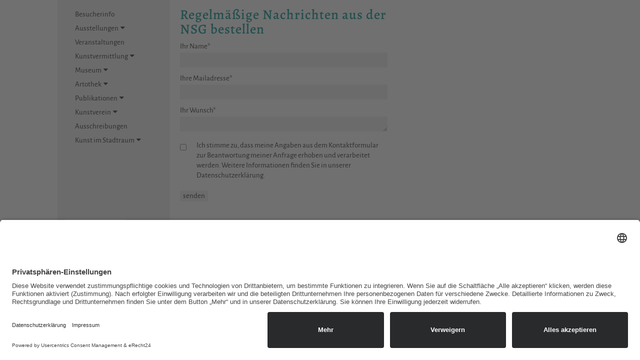

--- FILE ---
content_type: text/html; charset=utf-8
request_url: https://neue-saechsische-galerie.de/newsletter.html
body_size: 29744
content:


<!DOCTYPE html>
<html lang="de">

<head>

  <script id="usercentrics-cmp" async data-eu-mode="true" data-settings-id="vopHlF4Fu" src="https://app.eu.usercentrics.eu/browser-ui/latest/loader.js"></script>
  <meta data-privacy-proxy-server="https://privacy-proxy-server.usercentrics.eu">
  <script type="application/javascript" src="https://privacy-proxy.usercentrics.eu/latest/uc-block.bundle.js"></script>


  <script src="/files/website/assets/vendor/jquery/jquery-3.6.1.min.js"></script>
  <script src="/files/website/assets/vendor/jquery/jquery-ui.js"></script>



  <meta charset="utf-8">
  <title>Newsletter - neue-saechsische-galerie.de</title>
  <base href="https://neue-saechsische-galerie.de/">

  <meta name="robots" content="index,follow">
  <meta name="description" content="">
  <meta name="keywords" content="">
  <meta name="generator" content="Contao Open Source CMS">
  <meta name="viewport" content="width=device-width, initial-scale=1">

  <link href="/files/website/assets/vendor/bootstrap-3.3.7-dist/css/bootstrap.css" rel="stylesheet">
  <link href="/files/website/assets/vendor/bootstrap-3.3.7-dist/css/bootstrap-theme.css" rel="stylesheet">
  <link href="/files/website/assets/vendor/font-awesome-4.4.0/css/font-awesome.css" rel="stylesheet">
  <link href="/files/website/assets/vendor/lightbox/lightbox.css" rel="stylesheet">
  <link href="/files/website/assets/vendor/slick-1-5-7/slick/slick.css" rel="stylesheet">
  <link href="/files/website/assets/custom/css/main-v6.css?1768977648" rel="stylesheet">

          


  <script type="application/ld+json">{"@context":{"contao":"https:\/\/schema.contao.org\/"},"@type":"contao:Page","contao:title":"Newsletter","contao:pageId":48,"contao:noSearch":false,"contao:protected":false,"contao:groups":[],"contao:fePreview":false}</script>



</head>

<body id="top" class="mac chrome blink ch131" >


  <div class="warnhinweis-uebernehmen"><span class="warnhinweis-headline">Hinweis:</span>Bitte geben Sie nur Zahlen mit maximal 4 Stellen ein.</div>


  
  
  <div class="visible-xs visible-sm">
    <div class="mobil-oben">
      <div class="container">
        <div class="row">
          <div class="col-xs-6">
            <span class="logoschrift unterseite">
              <a href="willkommen.html">Neue<br />sächsische<br />Galerie</a>
            </span>
          </div>
        </div>
      </div>

      <a id="hamburger" class="showMenu" href="#">
        <i class="fa fa-bars" aria-hidden="true"></i>
      </a>
      <div id="menu" class="showMenu">





        <div class="menubereich">


          <div class="suchmaske">
            <form action="suche.html" method="get" id="absendeformular-mobil">
              <div class="eingabefeld"><input type="search" name="keywords" class="text" id="ctrl_keywords_34" / placeholder="...">
                <input type="hidden" name="REQUEST_TOKEN" value="" />
              </div>
              <div class="eingabefeld-lupe"><i class="fa fa-search" aria-hidden="true" id="absenden-mobil"></i></div>
            </form>
          </div>

          
<!-- indexer::stop -->
<nav class="mod_navigation mobilesmenue block" itemscope itemtype="http://schema.org/SiteNavigationElement">

  
  <a href="newsletter.html#skipNavigation31" class="invisible">Navigation überspringen</a>

  <div class="akkordion">


	
    
    <a href="Besucherinfo.html" class="kein-link ausstellungen sibling first">
        
    
Besucherinfo	    </a>
              






</section>




	
    
                <section class="ce_accordionStart ce_accordion block">
            <div class="toggler ui-accordion-header ui-state-default ui-accordion-icons ui-corner-all" aria-selected="false" aria-expanded="false">       
    
            
    
Ausstellungen	 &nbsp;<i class="fa fa-caret-down" aria-hidden="true" ></i>            </div>
        
        
        <div class="accordion ui-accordion-content ui-helper-reset ui-widget-content ui-corner-bottom" style="display:none;" aria-hidden="true"><div> 
        <div class="akkordion">






<a
href="vorschau.html"
title="Vorschau"
class="ausstellungen first"
>
Vorschau</a><br />










<a
href="archiv.html"
title="Archiv"
class="ausstellungen last"
>
Archiv</a><br />





</div>














              






</section>




	
    
    <a href="kalender.html" class="kein-link kalender sibling">
        
    
Veranstaltungen	    </a>
              






</section>




	
    
                <section class="ce_accordionStart ce_accordion block">
            <div class="toggler ui-accordion-header ui-state-default ui-accordion-icons ui-corner-all" aria-selected="false" aria-expanded="false">       
    
            
    
Kunstvermittlung	 &nbsp;<i class="fa fa-caret-down" aria-hidden="true" ></i>            </div>
        
        
        <div class="accordion ui-accordion-content ui-helper-reset ui-widget-content ui-corner-bottom" style="display:none;" aria-hidden="true"><div> 
        <div class="akkordion">






<a
href="muspaed-kalender.html"
title="Kalender"
class="first"
>
was Sie bei uns finden</a><br />










<a
href="Angebotskalender.html"
title="Kalender"
class=""
>
Angebotskalender</a><br />










<a
href="buchbare_gruppenangebote.html"
title="buchbare Gruppenangebote"
class=""
>
buchbare Gruppenangebote</a><br />










<a
href="Kunst_ausleihen.html"
title="Artothek"
class=""
>
Artothek</a><br />










<a
href="partnerschaften.html"
title="Partnerschaften"
class="last"
>
Partnerschaften</a><br />





</div>














              






</section>




	
    
                <section class="ce_accordionStart ce_accordion block">
            <div class="toggler ui-accordion-header ui-state-default ui-accordion-icons ui-corner-all" aria-selected="false" aria-expanded="false">       
    
            
    
Museum	 &nbsp;<i class="fa fa-caret-down" aria-hidden="true" ></i>            </div>
        
        
        <div class="accordion ui-accordion-content ui-helper-reset ui-widget-content ui-corner-bottom" style="display:none;" aria-hidden="true"><div> 
        <div class="akkordion">






<a
href="sammlungsgeschichte.html"
title="Sammlungsgeschichte"
class="kunsthuette first"
>
Sammlungsgeschichte</a><br />










<a
href="recherche_im_bestand.html"
title="Sammlung digital"
class=""
>
Sammlung digital</a><br />










<a
href="forschung.html"
title="Forschung"
class=""
>
Forschung</a><br />










<a
href="kunstbibliothek.html"
title="Kunstbibliothek"
class=""
>
Kunstbibliothek</a><br />










<a
href="raumvermietung.html"
title="Raumvermietung"
class=""
>
Raumvermietung</a><br />










<a
href="foerderer.html"
title="Förderer"
class="last"
>
Förderer</a><br />





</div>














              






</section>




	
    
                <section class="ce_accordionStart ce_accordion block">
            <div class="toggler ui-accordion-header ui-state-default ui-accordion-icons ui-corner-all" aria-selected="false" aria-expanded="false">       
    
            
    
Artothek	 &nbsp;<i class="fa fa-caret-down" aria-hidden="true" ></i>            </div>
        
        
        <div class="accordion ui-accordion-content ui-helper-reset ui-widget-content ui-corner-bottom" style="display:none;" aria-hidden="true"><div> 
        <div class="akkordion">






<a
href="Kunst_ausleihen.html"
title="Kunst ausleihen"
class="first"
>
Kunst ausleihen</a><br />










<a
href="leihbedingungen.html"
title="Leihbedingungen"
class="last"
>
Leihbedingungen</a><br />





</div>














              






</section>




	
    
                <section class="ce_accordionStart ce_accordion block">
            <div class="toggler ui-accordion-header ui-state-default ui-accordion-icons ui-corner-all" aria-selected="false" aria-expanded="false">       
    
            
    
Publikationen	 &nbsp;<i class="fa fa-caret-down" aria-hidden="true" ></i>            </div>
        
        
        <div class="accordion ui-accordion-content ui-helper-reset ui-widget-content ui-corner-bottom" style="display:none;" aria-hidden="true"><div> 
        <div class="akkordion">






<a
href="ausstellungskataloge.html"
title="Ausstellungskataloge"
class="publikationen first"
>
Ausstellungskataloge</a><br />










<a
href="originalgrafischebuecher.html"
title="originalgrafische Bücher"
class="publikationen"
>
originalgrafische Bücher</a><br />










<a
href="jahresgabengrafiken.html"
title="Jahresgabengrafiken"
class="jahresgaben"
>
Jahresgabengrafiken</a><br />










<a
href="ausstellungsplakate.html"
title="Ausstellungsplakate"
class="publikationen last"
>
Ausstellungsplakate</a><br />





</div>














              






</section>




	
    
                <section class="ce_accordionStart ce_accordion block">
            <div class="toggler ui-accordion-header ui-state-default ui-accordion-icons ui-corner-all" aria-selected="false" aria-expanded="false">       
    
            
    
Kunstverein	 &nbsp;<i class="fa fa-caret-down" aria-hidden="true" ></i>            </div>
        
        
        <div class="accordion ui-accordion-content ui-helper-reset ui-widget-content ui-corner-bottom" style="display:none;" aria-hidden="true"><div> 
        <div class="akkordion">






<a
href="kunsthuette-e-v.html"
title="der Verein"
class="kunsthuette first"
>
der Verein</a><br />










<a
href="jahresgabengrafiken.html"
title="Jahresgabengrafiken"
class=""
>
Jahresgabengrafiken</a><br />










<a
href="lithowerkstatt.html"
title="Lithowerkstatt"
class="kunsthuette"
>
Lithowerkstatt</a><br />










<a
href="stipendium.html"
title="Stipendium"
class="kunsthuette last"
>
Stipendium</a><br />





</div>














              






</section>




	
    
    <a href="ausschreibungen.html" class="kein-link sibling">
        
    
Ausschreibungen	    </a>
              






</section>




	
    
                <section class="ce_accordionStart ce_accordion block">
            <div class="toggler ui-accordion-header ui-state-default ui-accordion-icons ui-corner-all" aria-selected="false" aria-expanded="false">       
    
            
    
Kunst im Stadtraum	 &nbsp;<i class="fa fa-caret-down" aria-hidden="true" ></i>            </div>
        
        
        <div class="accordion ui-accordion-content ui-helper-reset ui-widget-content ui-corner-bottom" style="display:none;" aria-hidden="true"><div> 
        <div class="akkordion">






<a
href="broken-billboard-2.html"
title="Broken Billboard"
class="stadtraum first"
>
Broken Billboard</a><br />










<a
href="tmomma.html"
title="Temporary Museum of Modern Marx"
class="stadtraum"
>
Temporary Museum of Modern Marx</a><br />










<a
href="im-wald.html"
title="Im Wald"
class="stadtraum"
>
Im Wald</a><br />










<a
href="lustgarten.html"
title="Lustgarten"
class="stadtraum"
>
Lustgarten</a><br />










<a
href="Wellenflimmern.html"
title="Wellenflimmern"
class="stadtraum"
>
Wellenflimmern</a><br />










<a
href="liebesnest.html"
title="Liebesnest"
class="stadtraum"
>
Liebesnest</a><br />










<a
href="traumschiff.html"
title="Traumschiff"
class="stadtraum"
>
Traumschiff</a><br />










<a
href="Skulpturengarten.html"
title="Skulpturengarten Innere Klosterstraße"
class="stadtraum last"
>
Skulpturengarten Innere Klosterstraße</a><br />





</div>














              






</section>



</div>















  <span id="skipNavigation31" class="invisible"></span>

</nav>
<!-- indexer::continue -->

        </div>
        <!--
              <div class="vorschau_mobilesmenue_zusatzinfo">Vorschau<br><div class="vorschau_mobilesmenue">Sa, 24. Januar 2026 &nbsp;15:00 Uhr<br><span class="vorschau_mobilesmenue_details">Kunsthüttenfest</span></div></div>  
              -->

      </div>
    </div>
  </div>


  <div class="container">
    <div class="row">
      <div class="hidden-xs hidden-sm">
        <div class="col-md-3 menue-rechts-setzen">


          <div id="grauesmenue">

            <div class="rechts">
              <div class="menuebereich">
                
<!-- indexer::stop -->
<nav class="mod_navigation block" itemscope itemtype="http://schema.org/SiteNavigationElement">

  
  <a href="newsletter.html#skipNavigation3" class="invisible">Navigation überspringen</a>

  <div class="akkordion">


	
    
    <a href="Besucherinfo.html" class="kein-link ausstellungen sibling first">
        
    
Besucherinfo	    </a>
              






</section>




	
    
                <section class="ce_accordionStart ce_accordion block">
            <div class="toggler ui-accordion-header ui-state-default ui-accordion-icons ui-corner-all" aria-selected="false" aria-expanded="false">       
    
            
    
Ausstellungen	 &nbsp;<i class="fa fa-caret-down" aria-hidden="true" ></i>            </div>
        
        
        <div class="accordion ui-accordion-content ui-helper-reset ui-widget-content ui-corner-bottom" style="display:none;" aria-hidden="true"><div> 
        <div class="akkordion">






<a
href="vorschau.html"
title="Vorschau"
class="ausstellungen first"
>
Vorschau</a><br />










<a
href="archiv.html"
title="Archiv"
class="ausstellungen last"
>
Archiv</a><br />





</div>














              






</section>




	
    
    <a href="kalender.html" class="kein-link kalender sibling">
        
    
Veranstaltungen	    </a>
              






</section>




	
    
                <section class="ce_accordionStart ce_accordion block">
            <div class="toggler ui-accordion-header ui-state-default ui-accordion-icons ui-corner-all" aria-selected="false" aria-expanded="false">       
    
            
    
Kunstvermittlung	 &nbsp;<i class="fa fa-caret-down" aria-hidden="true" ></i>            </div>
        
        
        <div class="accordion ui-accordion-content ui-helper-reset ui-widget-content ui-corner-bottom" style="display:none;" aria-hidden="true"><div> 
        <div class="akkordion">






<a
href="muspaed-kalender.html"
title="Kalender"
class="first"
>
was Sie bei uns finden</a><br />










<a
href="Angebotskalender.html"
title="Kalender"
class=""
>
Angebotskalender</a><br />










<a
href="buchbare_gruppenangebote.html"
title="buchbare Gruppenangebote"
class=""
>
buchbare Gruppenangebote</a><br />










<a
href="Kunst_ausleihen.html"
title="Artothek"
class=""
>
Artothek</a><br />










<a
href="partnerschaften.html"
title="Partnerschaften"
class="last"
>
Partnerschaften</a><br />





</div>














              






</section>




	
    
                <section class="ce_accordionStart ce_accordion block">
            <div class="toggler ui-accordion-header ui-state-default ui-accordion-icons ui-corner-all" aria-selected="false" aria-expanded="false">       
    
            
    
Museum	 &nbsp;<i class="fa fa-caret-down" aria-hidden="true" ></i>            </div>
        
        
        <div class="accordion ui-accordion-content ui-helper-reset ui-widget-content ui-corner-bottom" style="display:none;" aria-hidden="true"><div> 
        <div class="akkordion">






<a
href="sammlungsgeschichte.html"
title="Sammlungsgeschichte"
class="kunsthuette first"
>
Sammlungsgeschichte</a><br />










<a
href="recherche_im_bestand.html"
title="Sammlung digital"
class=""
>
Sammlung digital</a><br />










<a
href="forschung.html"
title="Forschung"
class=""
>
Forschung</a><br />










<a
href="kunstbibliothek.html"
title="Kunstbibliothek"
class=""
>
Kunstbibliothek</a><br />










<a
href="raumvermietung.html"
title="Raumvermietung"
class=""
>
Raumvermietung</a><br />










<a
href="foerderer.html"
title="Förderer"
class="last"
>
Förderer</a><br />





</div>














              






</section>




	
    
                <section class="ce_accordionStart ce_accordion block">
            <div class="toggler ui-accordion-header ui-state-default ui-accordion-icons ui-corner-all" aria-selected="false" aria-expanded="false">       
    
            
    
Artothek	 &nbsp;<i class="fa fa-caret-down" aria-hidden="true" ></i>            </div>
        
        
        <div class="accordion ui-accordion-content ui-helper-reset ui-widget-content ui-corner-bottom" style="display:none;" aria-hidden="true"><div> 
        <div class="akkordion">






<a
href="Kunst_ausleihen.html"
title="Kunst ausleihen"
class="first"
>
Kunst ausleihen</a><br />










<a
href="leihbedingungen.html"
title="Leihbedingungen"
class="last"
>
Leihbedingungen</a><br />





</div>














              






</section>




	
    
                <section class="ce_accordionStart ce_accordion block">
            <div class="toggler ui-accordion-header ui-state-default ui-accordion-icons ui-corner-all" aria-selected="false" aria-expanded="false">       
    
            
    
Publikationen	 &nbsp;<i class="fa fa-caret-down" aria-hidden="true" ></i>            </div>
        
        
        <div class="accordion ui-accordion-content ui-helper-reset ui-widget-content ui-corner-bottom" style="display:none;" aria-hidden="true"><div> 
        <div class="akkordion">






<a
href="ausstellungskataloge.html"
title="Ausstellungskataloge"
class="publikationen first"
>
Ausstellungskataloge</a><br />










<a
href="originalgrafischebuecher.html"
title="originalgrafische Bücher"
class="publikationen"
>
originalgrafische Bücher</a><br />










<a
href="jahresgabengrafiken.html"
title="Jahresgabengrafiken"
class="jahresgaben"
>
Jahresgabengrafiken</a><br />










<a
href="ausstellungsplakate.html"
title="Ausstellungsplakate"
class="publikationen last"
>
Ausstellungsplakate</a><br />





</div>














              






</section>




	
    
                <section class="ce_accordionStart ce_accordion block">
            <div class="toggler ui-accordion-header ui-state-default ui-accordion-icons ui-corner-all" aria-selected="false" aria-expanded="false">       
    
            
    
Kunstverein	 &nbsp;<i class="fa fa-caret-down" aria-hidden="true" ></i>            </div>
        
        
        <div class="accordion ui-accordion-content ui-helper-reset ui-widget-content ui-corner-bottom" style="display:none;" aria-hidden="true"><div> 
        <div class="akkordion">






<a
href="kunsthuette-e-v.html"
title="der Verein"
class="kunsthuette first"
>
der Verein</a><br />










<a
href="jahresgabengrafiken.html"
title="Jahresgabengrafiken"
class=""
>
Jahresgabengrafiken</a><br />










<a
href="lithowerkstatt.html"
title="Lithowerkstatt"
class="kunsthuette"
>
Lithowerkstatt</a><br />










<a
href="stipendium.html"
title="Stipendium"
class="kunsthuette last"
>
Stipendium</a><br />





</div>














              






</section>




	
    
    <a href="ausschreibungen.html" class="kein-link sibling">
        
    
Ausschreibungen	    </a>
              






</section>




	
    
                <section class="ce_accordionStart ce_accordion block">
            <div class="toggler ui-accordion-header ui-state-default ui-accordion-icons ui-corner-all" aria-selected="false" aria-expanded="false">       
    
            
    
Kunst im Stadtraum	 &nbsp;<i class="fa fa-caret-down" aria-hidden="true" ></i>            </div>
        
        
        <div class="accordion ui-accordion-content ui-helper-reset ui-widget-content ui-corner-bottom" style="display:none;" aria-hidden="true"><div> 
        <div class="akkordion">






<a
href="broken-billboard-2.html"
title="Broken Billboard"
class="stadtraum first"
>
Broken Billboard</a><br />










<a
href="tmomma.html"
title="Temporary Museum of Modern Marx"
class="stadtraum"
>
Temporary Museum of Modern Marx</a><br />










<a
href="im-wald.html"
title="Im Wald"
class="stadtraum"
>
Im Wald</a><br />










<a
href="lustgarten.html"
title="Lustgarten"
class="stadtraum"
>
Lustgarten</a><br />










<a
href="Wellenflimmern.html"
title="Wellenflimmern"
class="stadtraum"
>
Wellenflimmern</a><br />










<a
href="liebesnest.html"
title="Liebesnest"
class="stadtraum"
>
Liebesnest</a><br />










<a
href="traumschiff.html"
title="Traumschiff"
class="stadtraum"
>
Traumschiff</a><br />










<a
href="Skulpturengarten.html"
title="Skulpturengarten Innere Klosterstraße"
class="stadtraum last"
>
Skulpturengarten Innere Klosterstraße</a><br />





</div>














              






</section>



</div>















  <span id="skipNavigation3" class="invisible"></span>

</nav>
<!-- indexer::continue -->

              </div>
              <div class="logobereich">

                <div class="suchmaske">
                  <form action="suche.html" method="get" id="absendeformular">
                    <input type="search" name="keywords" class="text" id="ctrl_keywords_34" / placeholder="...">
                    <input type="hidden" name="REQUEST_TOKEN" value="" />
                    <i class="fa fa-search" aria-hidden="true" id="absenden"></i>
                  </form>
                </div>


                <div class="haelfte">
                  
<!-- indexer::stop -->
<nav class="mod_customnav block" itemscope itemtype="http://schema.org/SiteNavigationElement">

  
  <a href="newsletter.html#skipNavigation27" class="invisible">Navigation überspringen</a>

  
<ul class="level_1">
            <li class="first"><a href="kontakt.html" title="Kontakt" class="first" itemprop="url"><span itemprop="name">Kontakt</span></a></li>
                <li class="active"><strong class="active" itemprop="name">Newsletter</strong></li>
                <li><a href="datenschutz.html" title="Datenschutz" itemprop="url"><span itemprop="name">Datenschutz</span></a></li>
                <li class="last"><a href="impressum.html" title="Impressum" class="last" itemprop="url"><span itemprop="name">Impressum</span></a></li>
      </ul>

  <span id="skipNavigation27" class="invisible"></span>

</nav>
<!-- indexer::continue -->

                </div>


                <div class="haelfte">
                  
<!-- indexer::stop -->
<nav class="mod_customnav block" itemscope itemtype="http://schema.org/SiteNavigationElement">

  
  <a href="newsletter.html#skipNavigation28" class="invisible">Navigation überspringen</a>

  
<ul class="level_1">
            <li class="first"><a href="https://www.facebook.com/Neue-S%C3%A4chsische-Galerie-150220658477449" title="Facebook" class="first" target="_blank" rel="noreferrer noopener" itemprop="url"><span itemprop="name">Facebook</span></a></li>
                <li><a href="https://www.instagram.com/n_s_g_chemnitz/?hl=de" title="Instagram" target="_blank" rel="noreferrer noopener" itemprop="url"><span itemprop="name">Instagram</span></a></li>
                <li class="last"><a href="https://www.youtube.com/channel/UC1yzJbCrDUUdcE5M9fyIVmA/" title="Youtube" class="last" target="_blank" rel="noreferrer noopener" itemprop="url"><span itemprop="name">Youtube</span></a></li>
      </ul>

  <span id="skipNavigation28" class="invisible"></span>

</nav>
<!-- indexer::continue -->

                </div>


                <!-- <a href="#uc-corner-modal-show" style="color:#222;">Cookie-Einstellungen</a> -->


                <br /><br />
                <span class="logoschrift unterseite">
                  <a href="willkommen.html">Neue<br />sächsische<br />Galerie</a>
                </span>
              </div>
            </div>
          </div>
        </div>
      </div>

      <div class="col-md-9">


        <div id="rechter-hauptinhalt">
          <div class="hauptcontainer">
                        <div class="row">
              

  <div class="mod_article first block" id="article-74">
    
              
      </div>



  <div class="mod_article col-sm-6 last block" id="article-254">
    
          
<!-- indexer::stop -->
<div class="ce_form first last block">

      <h2>Regelmäßige Nachrichten aus der NSG bestellen</h2>
  
  <form method="post" enctype="application/x-www-form-urlencoded">
    <div class="formbody">
              <input type="hidden" name="FORM_SUBMIT" value="auto_1">
        <input type="hidden" name="REQUEST_TOKEN" value="">
                          
<div class="widget widget-text mandatory">
        <label for="ctrl_1" class="mandatory">
              <span class="invisible">Pflichtfeld </span>Ihr Name<span class="mandatory">*</span>
          </label>
  
    
  <input type="text" name="Name" id="ctrl_1" class="text mandatory" value="" required>
</div>

<div class="widget widget-text mandatory">
        <label for="ctrl_2" class="mandatory">
              <span class="invisible">Pflichtfeld </span>Ihre Mailadresse<span class="mandatory">*</span>
          </label>
  
    
  <input type="email" name="E-Mail" id="ctrl_2" class="text mandatory" value="" required>
</div>

<div class="widget widget-textarea mandatory">
        <label for="ctrl_3" class="mandatory">
              <span class="invisible">Pflichtfeld </span>Ihr Wunsch<span class="mandatory">*</span>
          </label>
  
    
  <textarea name="Mitteilung" id="ctrl_3" class="textarea mandatory" rows="4" cols="40" required></textarea>
</div>

<div class="widget widget-checkbox mandatory">
    
    <fieldset id="ctrl_5" class="checkbox_container mandatory">

    
    
    <input type="hidden" name="Datenschutz" value="">

          
              <span><input type="checkbox" name="Datenschutz" id="opt_5_0" class="checkbox" value="1" required> <label id="lbl_5_0" for="opt_5_0">Ich stimme zu, dass meine Angaben aus dem Kontaktformular zur Beantwortung meiner Anfrage erhoben und verarbeitet werden. Weitere Informationen finden Sie in unserer Datenschutzerklärung.</label></span>
      
          
  </fieldset>
</div>

<div class="widget widget-submit">
    
        <button type="submit" id="ctrl_4" class="submit">senden</button>
  </div>
    </div>
  </form>

</div>
<!-- indexer::continue -->
    
      </div>

            </div>
          </div>
        </div>


      </div>
    </div>
  </div>
  </div>


  <div class="visible-xs seitenfuss">
    <div class="container">
      <div class="row">

        <div class="col-xs-12">

        </div>
        <div class="col-xs-6">
          
<!-- indexer::stop -->
<nav class="mod_customnav block" itemscope itemtype="http://schema.org/SiteNavigationElement">

  
  <a href="newsletter.html#skipNavigation32" class="invisible">Navigation überspringen</a>

  
<ul class="level_1">
            <li class="first"><a href="kontakt.html" title="Kontakt" class="first" itemprop="url"><span itemprop="name">Kontakt</span></a></li>
                <li class="active"><strong class="active" itemprop="name">Newsletter</strong></li>
                <li><a href="datenschutz.html" title="Datenschutz" itemprop="url"><span itemprop="name">Datenschutz</span></a></li>
                <li class="last"><a href="impressum.html" title="Impressum" class="last" itemprop="url"><span itemprop="name">Impressum</span></a></li>
      </ul>

  <span id="skipNavigation32" class="invisible"></span>

</nav>
<!-- indexer::continue -->

        </div>


        <div class="col-xs-6">
          
<!-- indexer::stop -->
<nav class="mod_customnav block" itemscope itemtype="http://schema.org/SiteNavigationElement">

  
  <a href="newsletter.html#skipNavigation33" class="invisible">Navigation überspringen</a>

  
<ul class="level_1">
            <li class="first"><a href="https://www.facebook.com/Neue-S%C3%A4chsische-Galerie-150220658477449" title="Facebook" class="first" target="_blank" rel="noreferrer noopener" itemprop="url"><span itemprop="name">Facebook</span></a></li>
                <li><a href="https://www.instagram.com/n_s_g_chemnitz/?hl=de" title="Instagram" target="_blank" rel="noreferrer noopener" itemprop="url"><span itemprop="name">Instagram</span></a></li>
                <li class="last"><a href="https://www.youtube.com/channel/UC1yzJbCrDUUdcE5M9fyIVmA/" title="Youtube" class="last" target="_blank" rel="noreferrer noopener" itemprop="url"><span itemprop="name">Youtube</span></a></li>
      </ul>

  <span id="skipNavigation33" class="invisible"></span>

</nav>
<!-- indexer::continue -->

        </div>
      </div>
    </div>
  </div>





  <div id="fuss hidden-xs">

  </div>

  <script type="text/javascript">
    var _gaq = _gaq || [];
    _gaq.push(['_setAccount', 'UA-28408007-1']);
    _gaq.push(['_trackPageview']);

    (function() {
      var ga = document.createElement('script');
      ga.type = 'text/javascript';
      ga.async = true;
      ga.src = ('https:' == document.location.protocol ? 'https://ssl' : 'http://www') + '.google-analytics.com/ga.js';
      var s = document.getElementsByTagName('script')[0];
      s.parentNode.insertBefore(ga, s);
    })();
  </script>

  <!-- Scripte -->

  <script type="application/ld+json">{"@context":{"contao":"https:\/\/schema.contao.org\/"},"@type":"contao:Page","contao:title":"Newsletter","contao:pageId":48,"contao:noSearch":false,"contao:protected":false,"contao:groups":[],"contao:fePreview":false}</script>
  <script src="/files/website/assets/vendor/bootstrap-4.5.2-dist/js/bootstrap.js"></script>
  <script src="/files/website/assets/vendor/bootstrap-4.5.2-dist/js/bootstrap.bundle.js"></script>
  <script src="/files/website/assets/vendor/lightbox/lightbox.js"></script>
  <script src="/files/website/assets/vendor/slick-1-5-7/slick/slick.js"></script>
  <script src="/files/website/assets/custom/js/autocomplete.js"></script>

  <script src="/files/website/assets/custom/js/main-v6.js?1768977648"></script>



</body>

</html>

--- FILE ---
content_type: text/javascript
request_url: https://neue-saechsische-galerie.de/files/website/assets/custom/js/main-v6.js?1768977648
body_size: 6867
content:
  (function($) {
    $(document).ready(function() {
      $(document).accordion({
        // Put custom options here
        heightStyle: 'content',
        header: 'div.toggler',
        collapsible: true,
        active: false,
        create: function(event, ui) {
          ui.header.addClass('active');
          $('div.toggler').attr('tabindex', 0);
        },
        activate: function(event, ui) {
          ui.newHeader.addClass('active');
          ui.oldHeader.removeClass('active');
          $('div.toggler').attr('tabindex', 0);
        }
      });
    });
  })(jQuery);










function menuehoehe() {
	var fensterhoehe = window.innerHeight;
	var fensterbreite = window.innerWidth;
	var rechterhauptbereichswert = 0;
	if (fensterbreite>992)
	{
		$('#fixed .col-sm-2').first().css('height', fensterhoehe+'px');
		$('#grauesmenue').first().css('height', fensterhoehe+'px');
		rechterhauptbereichswert = fensterbreite - 340 - 40;
		//$('#rechter-hauptinhalt').first().css('width', rechterhauptbereichswert+'px');
	}
	
	if (fensterbreite<768)
	{
		//$('#rechter-hauptinhalt').first().css('width', 100+'%');
	}
	
	
}







function GetAndSetTime()
{
	if ($('#clock').length > 0) {
		// Uhrzeit ermitteln und Rotation berechnen
		var dtUhrzeit = new Date();
		var iHourHelp = dtUhrzeit.getHours() >= 12 ? dtUhrzeit.getHours() - 12 : dtUhrzeit.getHours();
		var iHourRotate = ((iHourHelp * 30) + (dtUhrzeit.getMinutes() / 2)) + "deg";
		var iMinuteRotate = ((dtUhrzeit.getMinutes() * 6) + (dtUhrzeit.getSeconds() / 10)) + "deg";
		var iSecondRotate = (dtUhrzeit.getSeconds() * 6) + "deg";
		
		// Rotation auf Elemente anwenden
		document.getElementById("hour").style.webkitTransform = "rotate(" + iHourRotate +")";
		document.getElementById("hour").style.mozTransform = "rotate(" + iHourRotate +")";
		document.getElementById("hour").style.msTransform = "rotate(" + iHourRotate +")";
		document.getElementById("hour").style.oTransform = "rotate(" + iHourRotate +")";
		document.getElementById("hour").style.transform = "rotate(" + iHourRotate +")";
		document.getElementById("minute").style.webkitTransform = "rotate(" + iMinuteRotate +")";
		document.getElementById("minute").style.mozTransform = "rotate(" + iMinuteRotate +")";
		document.getElementById("minute").style.msTransform = "rotate(" + iMinuteRotate +")";
		document.getElementById("minute").style.oTransform = "rotate(" + iMinuteRotate +")";
		document.getElementById("minute").style.transform = "rotate(" + iMinuteRotate +")";
		document.getElementById("second").style.webkitTransform = "rotate(" + iSecondRotate +")";
		document.getElementById("second").style.mozTransform = "rotate(" + iSecondRotate +")";
		document.getElementById("second").style.msTransform = "rotate(" + iSecondRotate +")";
		document.getElementById("second").style.oTransform = "rotate(" + iSecondRotate +")";
		document.getElementById("second").style.transform = "rotate(" + iSecondRotate +")";
		
		// Aufruf erneut starten
		window.setTimeout("GetAndSetTime()", 1000);
	}
}









function boxenausrichten() {
	var fensterbreitemobil = window.innerWidth;
	if (fensterbreitemobil<992) {

		if ($('#ausstellungsheadervorschau').length > 0) {
			var ausstellungsheaderbreite=document.getElementById('ausstellungsheadervorschau').offsetWidth;
			var ausstellungsheaderhoehe=(ausstellungsheaderbreite / 2.5);
			ausstellungsheaderhoehe = Math.round(ausstellungsheaderhoehe)-2;
			$('#ausstellungsheadervorschau').first().css('height', ausstellungsheaderhoehe+'px');	
		}
		
	
		if ($('#aktuellvorschau').length > 0) {
			var aktuellbreite=document.getElementById('aktuellvorschau').offsetWidth;
			var aktuellhoehe=((aktuellbreite*3) / 4);
			aktuellhoehe = Math.round(aktuellhoehe)-2;
			$('#aktuellvorschau').first().css('height', aktuellhoehe+'px');		
		}
		
		if ($('#sammlungsvorschau').length > 0) {
			var sammlungsbreite=document.getElementById('sammlungsvorschau').offsetWidth;
			var sammlungshoehe=((sammlungsbreite*3) / 4);
			sammlungshoehe = Math.round(sammlungshoehe)-2;
			$('#sammlungsvorschau').first().css('height', sammlungshoehe+'px');
		}

		if ($('#arthotekvorschau').length > 0) {
			var artothekbreite=document.getElementById('arthotekvorschau').offsetWidth;
			var arthotekvorschau=((artothekbreite*3) / 4);
			arthotekvorschau = Math.round(arthotekvorschau)-2;
			$('#arthotekvorschau').first().css('height', arthotekvorschau+'px');	
		}
		
		if ($('#kunstvereinvorschau').length > 0) {
			var kunstvereinbreite=document.getElementById('kunstvereinvorschau').offsetWidth;
			var kunstvereinhoehe=((kunstvereinbreite*3) / 4);
			kunstvereinhoehe = Math.round(kunstvereinhoehe)-2;
			$('#kunstvereinvorschau').first().css('height', kunstvereinhoehe+'px');	
		}
		
		if ($('#vermittlungenvorschau').length > 0) {
			var vermittlungbreite=document.getElementById('vermittlungenvorschau').offsetWidth;
			var vermittlunghoehe=((vermittlungbreite*3) / 4);
			vermittlunghoehe = Math.round(vermittlunghoehe)-2;
			$('#vermittlungenvorschau').first().css('height', vermittlunghoehe+'px');	
		}
		
		if ($('#publikationenvorschau').length > 0) {
			var publikationenbreite=document.getElementById('publikationenvorschau').offsetWidth;
			var publikationenhoehe=((publikationenbreite*3) / 4);
			publikationenhoehe = Math.round(publikationenhoehe)-2;
			$('#publikationenvorschau').first().css('height', publikationenhoehe+'px');	
		}

	}
}





$(document).ready(function () {
    $('#hamburger').click(function (event) {
			
        event.preventDefault();

        if ($('#menu').hasClass('hideMenu')) {
            $(this).toggleClass('hideMenu');
            $('#menu').toggleClass('show');
    //	    menu('hideMenu');
        } else {
            $(this).addClass('showMenu');
            $(this).toggleClass('hideMenu');
            $('#menu').toggleClass('show');
    //	    menu('showMenu');
        }
    });
	
	
	
	$("#absenden").click(function() {
 		$("#absendeformular").submit();
	});
	
	$("#absenden-mobil").click(function() {
 		$("#absendeformular-mobil").submit();
	});
	
	
	

	boxenausrichten();
	menuehoehe();
	GetAndSetTime();
	
	$('#offener-menuepunkt.ui-accordion-content.ui-helper-reset.ui-widget-content.ui-corner-bottom').css('display', 'block');
	// $('#offener-menuepunkt.ui-accordion-content.ui-helper-reset.ui-widget-content.ui-corner-bottom').css('background-color','#fc0');

	$('.collapse').collapse('hide')



	$('.dropdown-toggle').dropdown();




	$('.slider').slick({
	    dots: false,
	    infinite: true,
	    speed: 1000,
		autoplaySpeed: 4000,
	    slidesToShow: 1,
	    autoplay: true,
		arrows: true,
		pauseOnHover: false,
		fade: true,
		pauseOnFocus: false,
  		prevArrow: '<button type="button" data-role="none" class="slick-prev" aria-label="Previous" tabindex="0" role="button">&#10216;</button>',
        nextArrow: '<button type="button" data-role="none" class="slick-next" aria-label="Next" tabindex="0" role="button">&#10217;</button>'
	});




});

$(window).resize(function() {
	boxenausrichten();
	menuehoehe();
	
})
